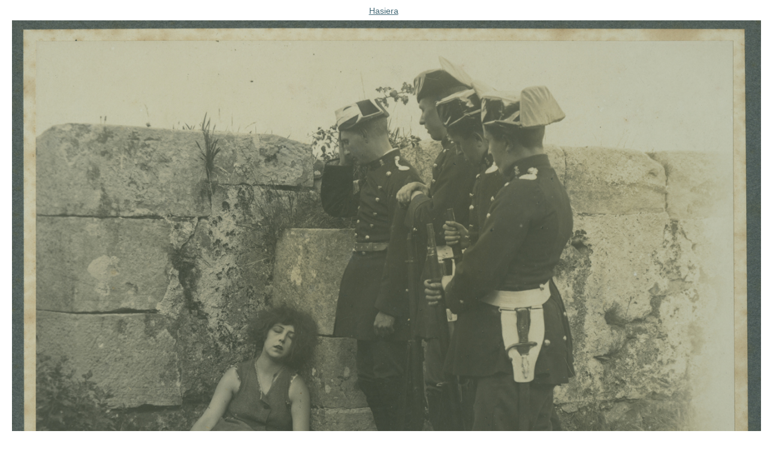

--- FILE ---
content_type: text/html;charset=utf-8
request_url: https://www.zumalakarregimuseoa.eus/eu/ekintzak-eta-zerbitzuak/ikerketa-eta-dokumentazioa/pour-don-carlos-proiektua/21_ZM_EX_PourDonCarlos_Fotograma_12.jpg/image_view_fullscreen
body_size: 783
content:
<!DOCTYPE html PUBLIC "-//W3C//DTD XHTML 1.0 Transitional//EN" "http://www.w3.org/TR/xhtml1/DTD/xhtml1-transitional.dtd">
<html xmlns="http://www.w3.org/1999/xhtml" xml:lang="en" lang="en">
<meta name="viewport" content="width=device-width; initial-scale=0.6666; maximum-scale=1.0; minimum-scale=0.6666" />
<head>

    

    <title>"Pour Don Carlos" Filmaren fotograma. Baionako Euskal Museoa</title>

    <style type="text/css" media="screen">
    body {
        background-color: white;
        color: black;
        font-family: "Lucida Grande", Verdana, Lucida, Helvetica, Arial, sans-serif;
        font-size: 90%;
    }

    a {
        display:block;
        margin: 0.5em;
        color: #436976;
        text-decoration: underline;
        line-height:1.5em;
    }

    img {
        border: 0px;
        padding: 5px;
        max-width: 100%; height: auto;
    }

    #content-core {
        text-align: center;
    }

    </style>

</head>

<body>

<div id="content-core">
    

    <a href="https://www.zumalakarregimuseoa.eus"><span>Hasiera</span><br /><img src="https://www.zumalakarregimuseoa.eus/eu/ekintzak-eta-zerbitzuak/ikerketa-eta-dokumentazioa/pour-don-carlos-proiektua/21_ZM_EX_PourDonCarlos_Fotograma_12.jpg/image" alt="&quot;Pour Don Carlos&quot; Filmaren fotograma. Baionako Euskal Museoa" title="&quot;Pour Don Carlos&quot; Filmaren fotograma. Baionako Euskal Museoa" height="1069" width="1400" /></a>
</div>

</body>
</html>

